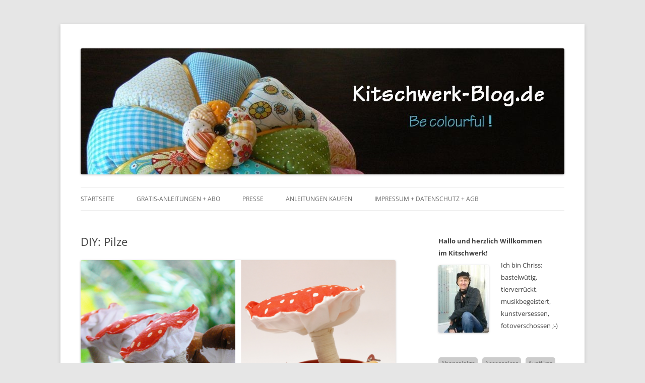

--- FILE ---
content_type: text/html; charset=UTF-8
request_url: https://www.kitschwerk-blog.de/diy-pilze/
body_size: 8905
content:
<!DOCTYPE html>
<!--[if IE 7]>
<html class="ie ie7" lang="de">
<![endif]-->
<!--[if IE 8]>
<html class="ie ie8" lang="de">
<![endif]-->
<!--[if !(IE 7) | !(IE 8)  ]><!-->
<html lang="de">
<!--<![endif]-->
<head>
<meta charset="UTF-8" />

<title>DIY: Pilze - kitschwerk-blog.de</title>
<link rel="profile" href="http://gmpg.org/xfn/11" />
<link rel="pingback" href="https://www.kitschwerk-blog.de/xmlrpc.php" />

<meta name='robots' content='index, follow, max-image-preview:large, max-snippet:-1, max-video-preview:-1' />

	<!-- This site is optimized with the Yoast SEO plugin v22.7 - https://yoast.com/wordpress/plugins/seo/ -->
	<meta name="description" content="Kostenlose Diy Anleitung: Pilze aus Stoff. Schöne Weihnachtsgeschenke einfach selber machen , auch für Kinder machbar. Ohne Nähmaschine! Gratis-Download." />
	<link rel="canonical" href="https://www.kitschwerk-blog.de/diy-pilze/" />
	<meta property="og:locale" content="de_DE" />
	<meta property="og:type" content="article" />
	<meta property="og:title" content="DIY: Pilze - kitschwerk-blog.de" />
	<meta property="og:description" content="Kostenlose Diy Anleitung: Pilze aus Stoff. Schöne Weihnachtsgeschenke einfach selber machen , auch für Kinder machbar. Ohne Nähmaschine! Gratis-Download." />
	<meta property="og:url" content="https://www.kitschwerk-blog.de/diy-pilze/" />
	<meta property="og:site_name" content="kitschwerk-blog.de" />
	<meta property="article:published_time" content="2018-11-26T23:12:50+00:00" />
	<meta property="article:modified_time" content="2018-11-26T23:44:06+00:00" />
	<meta property="og:image" content="https://www.kitschwerk-blog.de/wp-content/uploads/2018/11/Pilze-aus-Stoff-basteln-Herbstdeko-Weihnachtsdeko-mit-Kindern-selber-machen-1.png" />
	<meta property="og:image:width" content="800" />
	<meta property="og:image:height" content="522" />
	<meta property="og:image:type" content="image/png" />
	<meta name="author" content="Chriss" />
	<meta name="twitter:label1" content="Verfasst von" />
	<meta name="twitter:data1" content="Chriss" />
	<script type="application/ld+json" class="yoast-schema-graph">{"@context":"https://schema.org","@graph":[{"@type":"WebPage","@id":"https://www.kitschwerk-blog.de/diy-pilze/","url":"https://www.kitschwerk-blog.de/diy-pilze/","name":"DIY: Pilze - kitschwerk-blog.de","isPartOf":{"@id":"https://www.kitschwerk-blog.de/#website"},"primaryImageOfPage":{"@id":"https://www.kitschwerk-blog.de/diy-pilze/#primaryimage"},"image":{"@id":"https://www.kitschwerk-blog.de/diy-pilze/#primaryimage"},"thumbnailUrl":"https://www.kitschwerk-blog.de/wp-content/uploads/2018/11/Pilze-aus-Stoff-basteln-Herbstdeko-Weihnachtsdeko-mit-Kindern-selber-machen-1.png","datePublished":"2018-11-26T23:12:50+00:00","dateModified":"2018-11-26T23:44:06+00:00","author":{"@id":"https://www.kitschwerk-blog.de/#/schema/person/8cf3e7c4f775d7c2b7bca5fedd7c2576"},"description":"Kostenlose Diy Anleitung: Pilze aus Stoff. Schöne Weihnachtsgeschenke einfach selber machen , auch für Kinder machbar. Ohne Nähmaschine! Gratis-Download.","inLanguage":"de","potentialAction":[{"@type":"ReadAction","target":["https://www.kitschwerk-blog.de/diy-pilze/"]}]},{"@type":"ImageObject","inLanguage":"de","@id":"https://www.kitschwerk-blog.de/diy-pilze/#primaryimage","url":"https://www.kitschwerk-blog.de/wp-content/uploads/2018/11/Pilze-aus-Stoff-basteln-Herbstdeko-Weihnachtsdeko-mit-Kindern-selber-machen-1.png","contentUrl":"https://www.kitschwerk-blog.de/wp-content/uploads/2018/11/Pilze-aus-Stoff-basteln-Herbstdeko-Weihnachtsdeko-mit-Kindern-selber-machen-1.png","width":800,"height":522},{"@type":"WebSite","@id":"https://www.kitschwerk-blog.de/#website","url":"https://www.kitschwerk-blog.de/","name":"kitschwerk-blog.de","description":"Be colourful!","potentialAction":[{"@type":"SearchAction","target":{"@type":"EntryPoint","urlTemplate":"https://www.kitschwerk-blog.de/?s={search_term_string}"},"query-input":"required name=search_term_string"}],"inLanguage":"de"},{"@type":"Person","@id":"https://www.kitschwerk-blog.de/#/schema/person/8cf3e7c4f775d7c2b7bca5fedd7c2576","name":"Chriss","image":{"@type":"ImageObject","inLanguage":"de","@id":"https://www.kitschwerk-blog.de/#/schema/person/image/","url":"https://secure.gravatar.com/avatar/14723ec6b0ad6342e99d21b8bbfc2923?s=96&d=blank&r=g","contentUrl":"https://secure.gravatar.com/avatar/14723ec6b0ad6342e99d21b8bbfc2923?s=96&d=blank&r=g","caption":"Chriss"},"sameAs":["http://www.kitschwerk.de"],"url":"https://www.kitschwerk-blog.de/author/chrissi/"}]}</script>
	<!-- / Yoast SEO plugin. -->


<link rel="alternate" type="application/rss+xml" title="kitschwerk-blog.de &raquo; Feed" href="https://www.kitschwerk-blog.de/feed/" />
<link rel="alternate" type="application/rss+xml" title="kitschwerk-blog.de &raquo; Kommentar-Feed" href="https://www.kitschwerk-blog.de/comments/feed/" />
<script type="text/javascript">
/* <![CDATA[ */
window._wpemojiSettings = {"baseUrl":"https:\/\/s.w.org\/images\/core\/emoji\/15.0.3\/72x72\/","ext":".png","svgUrl":"https:\/\/s.w.org\/images\/core\/emoji\/15.0.3\/svg\/","svgExt":".svg","source":{"concatemoji":"https:\/\/www.kitschwerk-blog.de\/wp-includes\/js\/wp-emoji-release.min.js?ver=6.5.7"}};
/*! This file is auto-generated */
!function(i,n){var o,s,e;function c(e){try{var t={supportTests:e,timestamp:(new Date).valueOf()};sessionStorage.setItem(o,JSON.stringify(t))}catch(e){}}function p(e,t,n){e.clearRect(0,0,e.canvas.width,e.canvas.height),e.fillText(t,0,0);var t=new Uint32Array(e.getImageData(0,0,e.canvas.width,e.canvas.height).data),r=(e.clearRect(0,0,e.canvas.width,e.canvas.height),e.fillText(n,0,0),new Uint32Array(e.getImageData(0,0,e.canvas.width,e.canvas.height).data));return t.every(function(e,t){return e===r[t]})}function u(e,t,n){switch(t){case"flag":return n(e,"\ud83c\udff3\ufe0f\u200d\u26a7\ufe0f","\ud83c\udff3\ufe0f\u200b\u26a7\ufe0f")?!1:!n(e,"\ud83c\uddfa\ud83c\uddf3","\ud83c\uddfa\u200b\ud83c\uddf3")&&!n(e,"\ud83c\udff4\udb40\udc67\udb40\udc62\udb40\udc65\udb40\udc6e\udb40\udc67\udb40\udc7f","\ud83c\udff4\u200b\udb40\udc67\u200b\udb40\udc62\u200b\udb40\udc65\u200b\udb40\udc6e\u200b\udb40\udc67\u200b\udb40\udc7f");case"emoji":return!n(e,"\ud83d\udc26\u200d\u2b1b","\ud83d\udc26\u200b\u2b1b")}return!1}function f(e,t,n){var r="undefined"!=typeof WorkerGlobalScope&&self instanceof WorkerGlobalScope?new OffscreenCanvas(300,150):i.createElement("canvas"),a=r.getContext("2d",{willReadFrequently:!0}),o=(a.textBaseline="top",a.font="600 32px Arial",{});return e.forEach(function(e){o[e]=t(a,e,n)}),o}function t(e){var t=i.createElement("script");t.src=e,t.defer=!0,i.head.appendChild(t)}"undefined"!=typeof Promise&&(o="wpEmojiSettingsSupports",s=["flag","emoji"],n.supports={everything:!0,everythingExceptFlag:!0},e=new Promise(function(e){i.addEventListener("DOMContentLoaded",e,{once:!0})}),new Promise(function(t){var n=function(){try{var e=JSON.parse(sessionStorage.getItem(o));if("object"==typeof e&&"number"==typeof e.timestamp&&(new Date).valueOf()<e.timestamp+604800&&"object"==typeof e.supportTests)return e.supportTests}catch(e){}return null}();if(!n){if("undefined"!=typeof Worker&&"undefined"!=typeof OffscreenCanvas&&"undefined"!=typeof URL&&URL.createObjectURL&&"undefined"!=typeof Blob)try{var e="postMessage("+f.toString()+"("+[JSON.stringify(s),u.toString(),p.toString()].join(",")+"));",r=new Blob([e],{type:"text/javascript"}),a=new Worker(URL.createObjectURL(r),{name:"wpTestEmojiSupports"});return void(a.onmessage=function(e){c(n=e.data),a.terminate(),t(n)})}catch(e){}c(n=f(s,u,p))}t(n)}).then(function(e){for(var t in e)n.supports[t]=e[t],n.supports.everything=n.supports.everything&&n.supports[t],"flag"!==t&&(n.supports.everythingExceptFlag=n.supports.everythingExceptFlag&&n.supports[t]);n.supports.everythingExceptFlag=n.supports.everythingExceptFlag&&!n.supports.flag,n.DOMReady=!1,n.readyCallback=function(){n.DOMReady=!0}}).then(function(){return e}).then(function(){var e;n.supports.everything||(n.readyCallback(),(e=n.source||{}).concatemoji?t(e.concatemoji):e.wpemoji&&e.twemoji&&(t(e.twemoji),t(e.wpemoji)))}))}((window,document),window._wpemojiSettings);
/* ]]> */
</script>
<style id='wp-emoji-styles-inline-css' type='text/css'>

	img.wp-smiley, img.emoji {
		display: inline !important;
		border: none !important;
		box-shadow: none !important;
		height: 1em !important;
		width: 1em !important;
		margin: 0 0.07em !important;
		vertical-align: -0.1em !important;
		background: none !important;
		padding: 0 !important;
	}
</style>
<link rel='stylesheet' id='wp-block-library-css' href='https://www.kitschwerk-blog.de/wp-includes/css/dist/block-library/style.min.css?ver=6.5.7' type='text/css' media='all' />
<style id='wp-block-library-theme-inline-css' type='text/css'>
.wp-block-audio figcaption{color:#555;font-size:13px;text-align:center}.is-dark-theme .wp-block-audio figcaption{color:#ffffffa6}.wp-block-audio{margin:0 0 1em}.wp-block-code{border:1px solid #ccc;border-radius:4px;font-family:Menlo,Consolas,monaco,monospace;padding:.8em 1em}.wp-block-embed figcaption{color:#555;font-size:13px;text-align:center}.is-dark-theme .wp-block-embed figcaption{color:#ffffffa6}.wp-block-embed{margin:0 0 1em}.blocks-gallery-caption{color:#555;font-size:13px;text-align:center}.is-dark-theme .blocks-gallery-caption{color:#ffffffa6}.wp-block-image figcaption{color:#555;font-size:13px;text-align:center}.is-dark-theme .wp-block-image figcaption{color:#ffffffa6}.wp-block-image{margin:0 0 1em}.wp-block-pullquote{border-bottom:4px solid;border-top:4px solid;color:currentColor;margin-bottom:1.75em}.wp-block-pullquote cite,.wp-block-pullquote footer,.wp-block-pullquote__citation{color:currentColor;font-size:.8125em;font-style:normal;text-transform:uppercase}.wp-block-quote{border-left:.25em solid;margin:0 0 1.75em;padding-left:1em}.wp-block-quote cite,.wp-block-quote footer{color:currentColor;font-size:.8125em;font-style:normal;position:relative}.wp-block-quote.has-text-align-right{border-left:none;border-right:.25em solid;padding-left:0;padding-right:1em}.wp-block-quote.has-text-align-center{border:none;padding-left:0}.wp-block-quote.is-large,.wp-block-quote.is-style-large,.wp-block-quote.is-style-plain{border:none}.wp-block-search .wp-block-search__label{font-weight:700}.wp-block-search__button{border:1px solid #ccc;padding:.375em .625em}:where(.wp-block-group.has-background){padding:1.25em 2.375em}.wp-block-separator.has-css-opacity{opacity:.4}.wp-block-separator{border:none;border-bottom:2px solid;margin-left:auto;margin-right:auto}.wp-block-separator.has-alpha-channel-opacity{opacity:1}.wp-block-separator:not(.is-style-wide):not(.is-style-dots){width:100px}.wp-block-separator.has-background:not(.is-style-dots){border-bottom:none;height:1px}.wp-block-separator.has-background:not(.is-style-wide):not(.is-style-dots){height:2px}.wp-block-table{margin:0 0 1em}.wp-block-table td,.wp-block-table th{word-break:normal}.wp-block-table figcaption{color:#555;font-size:13px;text-align:center}.is-dark-theme .wp-block-table figcaption{color:#ffffffa6}.wp-block-video figcaption{color:#555;font-size:13px;text-align:center}.is-dark-theme .wp-block-video figcaption{color:#ffffffa6}.wp-block-video{margin:0 0 1em}.wp-block-template-part.has-background{margin-bottom:0;margin-top:0;padding:1.25em 2.375em}
</style>
<style id='classic-theme-styles-inline-css' type='text/css'>
/*! This file is auto-generated */
.wp-block-button__link{color:#fff;background-color:#32373c;border-radius:9999px;box-shadow:none;text-decoration:none;padding:calc(.667em + 2px) calc(1.333em + 2px);font-size:1.125em}.wp-block-file__button{background:#32373c;color:#fff;text-decoration:none}
</style>
<style id='global-styles-inline-css' type='text/css'>
body{--wp--preset--color--black: #000000;--wp--preset--color--cyan-bluish-gray: #abb8c3;--wp--preset--color--white: #fff;--wp--preset--color--pale-pink: #f78da7;--wp--preset--color--vivid-red: #cf2e2e;--wp--preset--color--luminous-vivid-orange: #ff6900;--wp--preset--color--luminous-vivid-amber: #fcb900;--wp--preset--color--light-green-cyan: #7bdcb5;--wp--preset--color--vivid-green-cyan: #00d084;--wp--preset--color--pale-cyan-blue: #8ed1fc;--wp--preset--color--vivid-cyan-blue: #0693e3;--wp--preset--color--vivid-purple: #9b51e0;--wp--preset--color--blue: #21759b;--wp--preset--color--dark-gray: #444;--wp--preset--color--medium-gray: #9f9f9f;--wp--preset--color--light-gray: #e6e6e6;--wp--preset--gradient--vivid-cyan-blue-to-vivid-purple: linear-gradient(135deg,rgba(6,147,227,1) 0%,rgb(155,81,224) 100%);--wp--preset--gradient--light-green-cyan-to-vivid-green-cyan: linear-gradient(135deg,rgb(122,220,180) 0%,rgb(0,208,130) 100%);--wp--preset--gradient--luminous-vivid-amber-to-luminous-vivid-orange: linear-gradient(135deg,rgba(252,185,0,1) 0%,rgba(255,105,0,1) 100%);--wp--preset--gradient--luminous-vivid-orange-to-vivid-red: linear-gradient(135deg,rgba(255,105,0,1) 0%,rgb(207,46,46) 100%);--wp--preset--gradient--very-light-gray-to-cyan-bluish-gray: linear-gradient(135deg,rgb(238,238,238) 0%,rgb(169,184,195) 100%);--wp--preset--gradient--cool-to-warm-spectrum: linear-gradient(135deg,rgb(74,234,220) 0%,rgb(151,120,209) 20%,rgb(207,42,186) 40%,rgb(238,44,130) 60%,rgb(251,105,98) 80%,rgb(254,248,76) 100%);--wp--preset--gradient--blush-light-purple: linear-gradient(135deg,rgb(255,206,236) 0%,rgb(152,150,240) 100%);--wp--preset--gradient--blush-bordeaux: linear-gradient(135deg,rgb(254,205,165) 0%,rgb(254,45,45) 50%,rgb(107,0,62) 100%);--wp--preset--gradient--luminous-dusk: linear-gradient(135deg,rgb(255,203,112) 0%,rgb(199,81,192) 50%,rgb(65,88,208) 100%);--wp--preset--gradient--pale-ocean: linear-gradient(135deg,rgb(255,245,203) 0%,rgb(182,227,212) 50%,rgb(51,167,181) 100%);--wp--preset--gradient--electric-grass: linear-gradient(135deg,rgb(202,248,128) 0%,rgb(113,206,126) 100%);--wp--preset--gradient--midnight: linear-gradient(135deg,rgb(2,3,129) 0%,rgb(40,116,252) 100%);--wp--preset--font-size--small: 13px;--wp--preset--font-size--medium: 20px;--wp--preset--font-size--large: 36px;--wp--preset--font-size--x-large: 42px;--wp--preset--spacing--20: 0.44rem;--wp--preset--spacing--30: 0.67rem;--wp--preset--spacing--40: 1rem;--wp--preset--spacing--50: 1.5rem;--wp--preset--spacing--60: 2.25rem;--wp--preset--spacing--70: 3.38rem;--wp--preset--spacing--80: 5.06rem;--wp--preset--shadow--natural: 6px 6px 9px rgba(0, 0, 0, 0.2);--wp--preset--shadow--deep: 12px 12px 50px rgba(0, 0, 0, 0.4);--wp--preset--shadow--sharp: 6px 6px 0px rgba(0, 0, 0, 0.2);--wp--preset--shadow--outlined: 6px 6px 0px -3px rgba(255, 255, 255, 1), 6px 6px rgba(0, 0, 0, 1);--wp--preset--shadow--crisp: 6px 6px 0px rgba(0, 0, 0, 1);}:where(.is-layout-flex){gap: 0.5em;}:where(.is-layout-grid){gap: 0.5em;}body .is-layout-flex{display: flex;}body .is-layout-flex{flex-wrap: wrap;align-items: center;}body .is-layout-flex > *{margin: 0;}body .is-layout-grid{display: grid;}body .is-layout-grid > *{margin: 0;}:where(.wp-block-columns.is-layout-flex){gap: 2em;}:where(.wp-block-columns.is-layout-grid){gap: 2em;}:where(.wp-block-post-template.is-layout-flex){gap: 1.25em;}:where(.wp-block-post-template.is-layout-grid){gap: 1.25em;}.has-black-color{color: var(--wp--preset--color--black) !important;}.has-cyan-bluish-gray-color{color: var(--wp--preset--color--cyan-bluish-gray) !important;}.has-white-color{color: var(--wp--preset--color--white) !important;}.has-pale-pink-color{color: var(--wp--preset--color--pale-pink) !important;}.has-vivid-red-color{color: var(--wp--preset--color--vivid-red) !important;}.has-luminous-vivid-orange-color{color: var(--wp--preset--color--luminous-vivid-orange) !important;}.has-luminous-vivid-amber-color{color: var(--wp--preset--color--luminous-vivid-amber) !important;}.has-light-green-cyan-color{color: var(--wp--preset--color--light-green-cyan) !important;}.has-vivid-green-cyan-color{color: var(--wp--preset--color--vivid-green-cyan) !important;}.has-pale-cyan-blue-color{color: var(--wp--preset--color--pale-cyan-blue) !important;}.has-vivid-cyan-blue-color{color: var(--wp--preset--color--vivid-cyan-blue) !important;}.has-vivid-purple-color{color: var(--wp--preset--color--vivid-purple) !important;}.has-black-background-color{background-color: var(--wp--preset--color--black) !important;}.has-cyan-bluish-gray-background-color{background-color: var(--wp--preset--color--cyan-bluish-gray) !important;}.has-white-background-color{background-color: var(--wp--preset--color--white) !important;}.has-pale-pink-background-color{background-color: var(--wp--preset--color--pale-pink) !important;}.has-vivid-red-background-color{background-color: var(--wp--preset--color--vivid-red) !important;}.has-luminous-vivid-orange-background-color{background-color: var(--wp--preset--color--luminous-vivid-orange) !important;}.has-luminous-vivid-amber-background-color{background-color: var(--wp--preset--color--luminous-vivid-amber) !important;}.has-light-green-cyan-background-color{background-color: var(--wp--preset--color--light-green-cyan) !important;}.has-vivid-green-cyan-background-color{background-color: var(--wp--preset--color--vivid-green-cyan) !important;}.has-pale-cyan-blue-background-color{background-color: var(--wp--preset--color--pale-cyan-blue) !important;}.has-vivid-cyan-blue-background-color{background-color: var(--wp--preset--color--vivid-cyan-blue) !important;}.has-vivid-purple-background-color{background-color: var(--wp--preset--color--vivid-purple) !important;}.has-black-border-color{border-color: var(--wp--preset--color--black) !important;}.has-cyan-bluish-gray-border-color{border-color: var(--wp--preset--color--cyan-bluish-gray) !important;}.has-white-border-color{border-color: var(--wp--preset--color--white) !important;}.has-pale-pink-border-color{border-color: var(--wp--preset--color--pale-pink) !important;}.has-vivid-red-border-color{border-color: var(--wp--preset--color--vivid-red) !important;}.has-luminous-vivid-orange-border-color{border-color: var(--wp--preset--color--luminous-vivid-orange) !important;}.has-luminous-vivid-amber-border-color{border-color: var(--wp--preset--color--luminous-vivid-amber) !important;}.has-light-green-cyan-border-color{border-color: var(--wp--preset--color--light-green-cyan) !important;}.has-vivid-green-cyan-border-color{border-color: var(--wp--preset--color--vivid-green-cyan) !important;}.has-pale-cyan-blue-border-color{border-color: var(--wp--preset--color--pale-cyan-blue) !important;}.has-vivid-cyan-blue-border-color{border-color: var(--wp--preset--color--vivid-cyan-blue) !important;}.has-vivid-purple-border-color{border-color: var(--wp--preset--color--vivid-purple) !important;}.has-vivid-cyan-blue-to-vivid-purple-gradient-background{background: var(--wp--preset--gradient--vivid-cyan-blue-to-vivid-purple) !important;}.has-light-green-cyan-to-vivid-green-cyan-gradient-background{background: var(--wp--preset--gradient--light-green-cyan-to-vivid-green-cyan) !important;}.has-luminous-vivid-amber-to-luminous-vivid-orange-gradient-background{background: var(--wp--preset--gradient--luminous-vivid-amber-to-luminous-vivid-orange) !important;}.has-luminous-vivid-orange-to-vivid-red-gradient-background{background: var(--wp--preset--gradient--luminous-vivid-orange-to-vivid-red) !important;}.has-very-light-gray-to-cyan-bluish-gray-gradient-background{background: var(--wp--preset--gradient--very-light-gray-to-cyan-bluish-gray) !important;}.has-cool-to-warm-spectrum-gradient-background{background: var(--wp--preset--gradient--cool-to-warm-spectrum) !important;}.has-blush-light-purple-gradient-background{background: var(--wp--preset--gradient--blush-light-purple) !important;}.has-blush-bordeaux-gradient-background{background: var(--wp--preset--gradient--blush-bordeaux) !important;}.has-luminous-dusk-gradient-background{background: var(--wp--preset--gradient--luminous-dusk) !important;}.has-pale-ocean-gradient-background{background: var(--wp--preset--gradient--pale-ocean) !important;}.has-electric-grass-gradient-background{background: var(--wp--preset--gradient--electric-grass) !important;}.has-midnight-gradient-background{background: var(--wp--preset--gradient--midnight) !important;}.has-small-font-size{font-size: var(--wp--preset--font-size--small) !important;}.has-medium-font-size{font-size: var(--wp--preset--font-size--medium) !important;}.has-large-font-size{font-size: var(--wp--preset--font-size--large) !important;}.has-x-large-font-size{font-size: var(--wp--preset--font-size--x-large) !important;}
.wp-block-navigation a:where(:not(.wp-element-button)){color: inherit;}
:where(.wp-block-post-template.is-layout-flex){gap: 1.25em;}:where(.wp-block-post-template.is-layout-grid){gap: 1.25em;}
:where(.wp-block-columns.is-layout-flex){gap: 2em;}:where(.wp-block-columns.is-layout-grid){gap: 2em;}
.wp-block-pullquote{font-size: 1.5em;line-height: 1.6;}
</style>
<link rel='stylesheet' id='twentytwelve-fonts-css' href='https://www.kitschwerk-blog.de/wp-content/themes/twentytwelve/fonts/font-open-sans.css?ver=20230328' type='text/css' media='all' />
<link rel='stylesheet' id='twentytwelve-style-css' href='https://www.kitschwerk-blog.de/wp-content/themes/2012-child-polished/style.css?ver=20240402' type='text/css' media='all' />
<link rel='stylesheet' id='twentytwelve-block-style-css' href='https://www.kitschwerk-blog.de/wp-content/themes/twentytwelve/css/blocks.css?ver=20230213' type='text/css' media='all' />
<!--[if lt IE 9]>
<link rel='stylesheet' id='twentytwelve-ie-css' href='https://www.kitschwerk-blog.de/wp-content/themes/twentytwelve/css/ie.css?ver=20150214' type='text/css' media='all' />
<![endif]-->
<script type="text/javascript" src="https://www.kitschwerk-blog.de/wp-includes/js/jquery/jquery.min.js?ver=3.7.1" id="jquery-core-js"></script>
<script type="text/javascript" src="https://www.kitschwerk-blog.de/wp-includes/js/jquery/jquery-migrate.min.js?ver=3.4.1" id="jquery-migrate-js"></script>
<script type="text/javascript" src="https://www.kitschwerk-blog.de/wp-content/themes/twentytwelve/js/navigation.js?ver=20141205" id="twentytwelve-navigation-js" defer="defer" data-wp-strategy="defer"></script>
<link rel="https://api.w.org/" href="https://www.kitschwerk-blog.de/wp-json/" /><link rel="alternate" type="application/json" href="https://www.kitschwerk-blog.de/wp-json/wp/v2/posts/372830" /><link rel="EditURI" type="application/rsd+xml" title="RSD" href="https://www.kitschwerk-blog.de/xmlrpc.php?rsd" />
<meta name="generator" content="WordPress 6.5.7" />
<link rel='shortlink' href='https://www.kitschwerk-blog.de/?p=372830' />
<link rel="alternate" type="application/json+oembed" href="https://www.kitschwerk-blog.de/wp-json/oembed/1.0/embed?url=https%3A%2F%2Fwww.kitschwerk-blog.de%2Fdiy-pilze%2F" />
<link rel="alternate" type="text/xml+oembed" href="https://www.kitschwerk-blog.de/wp-json/oembed/1.0/embed?url=https%3A%2F%2Fwww.kitschwerk-blog.de%2Fdiy-pilze%2F&#038;format=xml" />
	<style type="text/css" id="twentytwelve-header-css">
		.site-title,
	.site-description {
		position: absolute;
		clip: rect(1px 1px 1px 1px); /* IE7 */
		clip: rect(1px, 1px, 1px, 1px);
	}
			</style>
	</head>

<body class="post-template-default single single-post postid-372830 single-format-standard wp-embed-responsive custom-font-enabled single-author">
<div id="page" class="hfeed site">
	<header id="masthead" class="site-header" role="banner">
		<hgroup>
			<h1 class="site-title"><a href="https://www.kitschwerk-blog.de/" title="kitschwerk-blog.de" rel="home">kitschwerk-blog.de</a></h1>
			<h2 class="site-description">Be colourful!</h2>
		</hgroup>

	

				<a href="https://www.kitschwerk-blog.de/"><img src="https://www.kitschwerk-blog.de/wp-content/uploads/2014/02/cropped-cropped-blog-kitschwer-header.jpg" class="header-image" width="960" height="250" alt="" /></a>
		        	<nav id="site-navigation" class="main-navigation" role="navigation">
			<h3 class="menu-toggle">Menü</h3>
			<a class="assistive-text" href="#content" title="Zum Inhalt springen">Zum Inhalt springen</a>
			<div class="menu-kitschwerk-blog-container"><ul id="menu-kitschwerk-blog" class="nav-menu"><li id="menu-item-122959" class="menu-item menu-item-type-custom menu-item-object-custom menu-item-home menu-item-122959"><a href="https://www.kitschwerk-blog.de/">Startseite</a></li>
<li id="menu-item-850" class="menu-item menu-item-type-post_type menu-item-object-page menu-item-850"><a href="https://www.kitschwerk-blog.de/gratis-anleitungen-abo/">Gratis-Anleitungen +  Abo</a></li>
<li id="menu-item-852" class="menu-item menu-item-type-post_type menu-item-object-page menu-item-852"><a href="https://www.kitschwerk-blog.de/presse/">Presse</a></li>
<li id="menu-item-1038" class="menu-item menu-item-type-post_type menu-item-object-page menu-item-1038"><a href="https://www.kitschwerk-blog.de/anleitungen-kaufen/">Anleitungen kaufen</a></li>
<li id="menu-item-12" class="menu-item menu-item-type-post_type menu-item-object-page menu-item-12"><a href="https://www.kitschwerk-blog.de/impressum-datenschutz/">Impressum + Datenschutz + AGB</a></li>
</ul></div>		</nav><!-- #site-navigation -->
	</header><!-- #masthead -->

	<div id="main" class="wrapper">
	<div id="primary" class="site-content">
		<div id="content" role="main">

			
				
	<article id="post-372830" class="post-372830 post type-post status-publish format-standard has-post-thumbnail hentry category-allgemein tag-basteln tag-basteln-mit-kindern tag-deko tag-diy tag-diy-blumen tag-weihnachten">
				<header class="entry-header">
									<h2 class="entry-title">DIY: Pilze</h2>
										<!--<div class="comments-link">-->
									<!--</div>--><!-- .comments-link -->
					</header><!-- .entry-header -->

				<div class="entry-content">
			<p><img fetchpriority="high" decoding="async" class="alignnone wp-image-372831 size-full" src="https://www.kitschwerk-blog.de/wp-content/uploads/2018/11/Pilze-aus-Stoff-basteln-Herbstdeko-Weihnachtsdeko-mit-Kindern-selber-machen-1.png" alt="Weihnachtliche Pilze selber basteln Kostenlose Anleitung mit Fotos Geschenkidee mit Kindern basteln" width="800" height="522" srcset="https://www.kitschwerk-blog.de/wp-content/uploads/2018/11/Pilze-aus-Stoff-basteln-Herbstdeko-Weihnachtsdeko-mit-Kindern-selber-machen-1.png 800w, https://www.kitschwerk-blog.de/wp-content/uploads/2018/11/Pilze-aus-Stoff-basteln-Herbstdeko-Weihnachtsdeko-mit-Kindern-selber-machen-1-300x196.png 300w, https://www.kitschwerk-blog.de/wp-content/uploads/2018/11/Pilze-aus-Stoff-basteln-Herbstdeko-Weihnachtsdeko-mit-Kindern-selber-machen-1-768x501.png 768w, https://www.kitschwerk-blog.de/wp-content/uploads/2018/11/Pilze-aus-Stoff-basteln-Herbstdeko-Weihnachtsdeko-mit-Kindern-selber-machen-1-624x407.png 624w" sizes="(max-width: 800px) 100vw, 800px" /><br />
Herbstdeko weihnachtlich interpretiert ;-)<br />
<span id="more-372830"></span><br />
oder um bei der Wahrheit zu bleiben: Seit Jahren wollte ich diese Bastelarbeit schon<br />
veröffentlichen und habe immer den Herbst verpasst&#8230;.<br />
Trotzdem sind die Pilze eine unkomplizierte und schnell gemachte Geschenkidee &#8211; auch zu Weihnachten uuuund auch für Kinder machbar!</p>
<p>Also los:</p>
<p><strong>Pilze:</strong><br />
3 Seiten, Schritt für Schritt in Textform, Fotos<br />
[ddownload id=&#8220;372833&#8243; text=&#8220;Download Anleitung&#8220; style=&#8220;button&#8220; button=&#8220;green&#8220;]<br />
<small>Dateigröße: [ddownload_size id=&#8220;372833&#8243;] Downloads: [ddownload_count id=&#8220;372833&#8243;]</small></p>
<p>Hier verlinkt:<br />
<span style="color: #339966;"><a style="color: #339966;" href="http://handmadeontuesday.blogspot.de/" target="_blank" rel="noopener">HandemadeonTuesday<br />
</a></span> <span style="color: #99cc00;"><a style="color: #99cc00;" href="http://www.creadienstag.de/" target="_blank" rel="noopener">Creadienstag</a></span></p>
					</div><!-- .entry-content -->
		
		<footer class="entry-meta">
											</footer><!-- .entry-meta -->
	</article><!-- #post -->

				<nav class="nav-single">
					<h3 class="assistive-text">Beitragsnavigation</h3>
					<span class="nav-previous"><a href="https://www.kitschwerk-blog.de/greendistrict/" rel="prev"><span class="meta-nav">&larr;</span> GreenDistrict</a></span>
					<span class="nav-next"><a href="https://www.kitschwerk-blog.de/projekt-no-44-pinguine/" rel="next">Projekt No.44: Pinguine <span class="meta-nav">&rarr;</span></a></span>
				</nav><!-- .nav-single -->

				
<div id="comments" class="comments-area">

	
	
	
</div><!-- #comments .comments-area -->
			
		</div><!-- #content -->
	</div><!-- #primary -->


			<div id="secondary" class="widget-area" role="complementary">
			<aside id="text-4" class="widget widget_text">			<div class="textwidget"><p><strong>Hallo und herzlich Willkommen<br />
im Kitschwerk!</strong><br />
<img class="size-full wp-image-276 alignleft" alt="Profilbild-e1363476046293" src="https://www.kitschwerk-blog.de/wp-content/uploads/2013/11/Profilbild-e1386024432942.jpg" width="100" height="134" />Ich bin Chriss:<br />
bastelwütig,<br />
tierverrückt,<br />
musikbegeistert,<br />
kunstversessen,<br />
fotoverschossen ;-)</p>
</div>
		</aside><aside id="tag_cloud-2" class="widget widget_tag_cloud"><h3 class="widget-title">Schlagwörter</h3><div class="tagcloud"><ul class='wp-tag-cloud' role='list'>
	<li><a href="https://www.kitschwerk-blog.de/tag/aboprojekte/" class="tag-cloud-link tag-link-25 tag-link-position-1" style="font-size: 19.311258278146pt;" aria-label="Aboprojekte (32 Einträge)">Aboprojekte</a></li>
	<li><a href="https://www.kitschwerk-blog.de/tag/accessoires/" class="tag-cloud-link tag-link-29 tag-link-position-2" style="font-size: 13.099337748344pt;" aria-label="Accessoires (6 Einträge)">Accessoires</a></li>
	<li><a href="https://www.kitschwerk-blog.de/tag/ausfluege/" class="tag-cloud-link tag-link-30 tag-link-position-3" style="font-size: 13.562913907285pt;" aria-label="Ausflüge (7 Einträge)">Ausflüge</a></li>
	<li><a href="https://www.kitschwerk-blog.de/tag/basteln/" class="tag-cloud-link tag-link-19 tag-link-position-4" style="font-size: 17.64238410596pt;" aria-label="Basteln (21 Einträge)">Basteln</a></li>
	<li><a href="https://www.kitschwerk-blog.de/tag/basteln-mit-kindern/" class="tag-cloud-link tag-link-26 tag-link-position-5" style="font-size: 16.158940397351pt;" aria-label="Basteln mit Kindern (14 Einträge)">Basteln mit Kindern</a></li>
	<li><a href="https://www.kitschwerk-blog.de/tag/deko/" class="tag-cloud-link tag-link-32 tag-link-position-6" style="font-size: 19.033112582781pt;" aria-label="Deko (30 Einträge)">Deko</a></li>
	<li><a href="https://www.kitschwerk-blog.de/tag/diy/" class="tag-cloud-link tag-link-17 tag-link-position-7" style="font-size: 21.165562913907pt;" aria-label="DIY (51 Einträge)">DIY</a></li>
	<li><a href="https://www.kitschwerk-blog.de/tag/diy-blumen/" class="tag-cloud-link tag-link-41 tag-link-position-8" style="font-size: 13.562913907285pt;" aria-label="DIY-Blumen (7 Einträge)">DIY-Blumen</a></li>
	<li><a href="https://www.kitschwerk-blog.de/tag/diy-tiere/" class="tag-cloud-link tag-link-46 tag-link-position-9" style="font-size: 14.026490066225pt;" aria-label="DIY-Tiere (8 Einträge)">DIY-Tiere</a></li>
	<li><a href="https://www.kitschwerk-blog.de/tag/filz/" class="tag-cloud-link tag-link-38 tag-link-position-10" style="font-size: 12.450331125828pt;" aria-label="Filz (5 Einträge)">Filz</a></li>
	<li><a href="https://www.kitschwerk-blog.de/tag/fuer-babys/" class="tag-cloud-link tag-link-45 tag-link-position-11" style="font-size: 9.6688741721854pt;" aria-label="für Babys (2 Einträge)">für Babys</a></li>
	<li><a href="https://www.kitschwerk-blog.de/tag/garten/" class="tag-cloud-link tag-link-48 tag-link-position-12" style="font-size: 8pt;" aria-label="Garten (1 Eintrag)">Garten</a></li>
	<li><a href="https://www.kitschwerk-blog.de/tag/geschenkideen-fuer-ihn/" class="tag-cloud-link tag-link-31 tag-link-position-13" style="font-size: 16.622516556291pt;" aria-label="Geschenkideen für Ihn (16 Einträge)">Geschenkideen für Ihn</a></li>
	<li><a href="https://www.kitschwerk-blog.de/tag/jeans/" class="tag-cloud-link tag-link-42 tag-link-position-14" style="font-size: 13.099337748344pt;" aria-label="Jeans (6 Einträge)">Jeans</a></li>
	<li><a href="https://www.kitschwerk-blog.de/tag/kissen/" class="tag-cloud-link tag-link-44 tag-link-position-15" style="font-size: 13.099337748344pt;" aria-label="Kissen (6 Einträge)">Kissen</a></li>
	<li><a href="https://www.kitschwerk-blog.de/tag/leuchten/" class="tag-cloud-link tag-link-6 tag-link-position-16" style="font-size: 14.860927152318pt;" aria-label="Leuchten (10 Einträge)">Leuchten</a></li>
	<li><a href="https://www.kitschwerk-blog.de/tag/messen-maerkte/" class="tag-cloud-link tag-link-37 tag-link-position-17" style="font-size: 9.6688741721854pt;" aria-label="Messen + Märkte (2 Einträge)">Messen + Märkte</a></li>
	<li><a href="https://www.kitschwerk-blog.de/tag/moebel/" class="tag-cloud-link tag-link-5 tag-link-position-18" style="font-size: 10.781456953642pt;" aria-label="Möbel (3 Einträge)">Möbel</a></li>
	<li><a href="https://www.kitschwerk-blog.de/tag/naehen/" class="tag-cloud-link tag-link-28 tag-link-position-19" style="font-size: 22pt;" aria-label="Nähen (63 Einträge)">Nähen</a></li>
	<li><a href="https://www.kitschwerk-blog.de/tag/naehen-fuer-den-tierschutz/" class="tag-cloud-link tag-link-34 tag-link-position-20" style="font-size: 11.708609271523pt;" aria-label="Nähen für den Tierschutz (4 Einträge)">Nähen für den Tierschutz</a></li>
	<li><a href="https://www.kitschwerk-blog.de/tag/ostern/" class="tag-cloud-link tag-link-39 tag-link-position-21" style="font-size: 12.450331125828pt;" aria-label="Ostern (5 Einträge)">Ostern</a></li>
	<li><a href="https://www.kitschwerk-blog.de/tag/taschen/" class="tag-cloud-link tag-link-35 tag-link-position-22" style="font-size: 16.344370860927pt;" aria-label="Taschen (15 Einträge)">Taschen</a></li>
	<li><a href="https://www.kitschwerk-blog.de/tag/upcycling/" class="tag-cloud-link tag-link-40 tag-link-position-23" style="font-size: 15.509933774834pt;" aria-label="Upcycling (12 Einträge)">Upcycling</a></li>
	<li><a href="https://www.kitschwerk-blog.de/tag/wandgestaltung/" class="tag-cloud-link tag-link-33 tag-link-position-24" style="font-size: 14.490066225166pt;" aria-label="Wandgestaltung (9 Einträge)">Wandgestaltung</a></li>
	<li><a href="https://www.kitschwerk-blog.de/tag/weihnachten/" class="tag-cloud-link tag-link-16 tag-link-position-25" style="font-size: 16.622516556291pt;" aria-label="Weihnachten (16 Einträge)">Weihnachten</a></li>
	<li><a href="https://www.kitschwerk-blog.de/tag/zum-anziehen/" class="tag-cloud-link tag-link-47 tag-link-position-26" style="font-size: 12.450331125828pt;" aria-label="Zum Anziehen (5 Einträge)">Zum Anziehen</a></li>
</ul>
</div>
</aside><aside id="text-22" class="widget widget_text">			<div class="textwidget"><p><span style="color: #808080;"><em><strong>Anleitungen kaufen:</strong></em></span></p>
<p><a href="https://www.etsy.com/de/shop/Kitschwerk" target="_blank" rel="noopener"><img loading="lazy" decoding="async" class="alignnone wp-image-372653 size-full" src="https://www.kitschwerk-blog.de/wp-content/uploads/2018/05/Etsy-Shop-Link.png" alt="" width="800" height="208" srcset="https://www.kitschwerk-blog.de/wp-content/uploads/2018/05/Etsy-Shop-Link.png 800w, https://www.kitschwerk-blog.de/wp-content/uploads/2018/05/Etsy-Shop-Link-300x78.png 300w, https://www.kitschwerk-blog.de/wp-content/uploads/2018/05/Etsy-Shop-Link-768x200.png 768w, https://www.kitschwerk-blog.de/wp-content/uploads/2018/05/Etsy-Shop-Link-624x162.png 624w" sizes="(max-width: 800px) 100vw, 800px" /></a></p>
</div>
		</aside><aside id="text-20" class="widget widget_text">			<div class="textwidget"><p><span style="color: #808080;"><em><strong>Ein paar Infos am "Rande" :</strong></em></span><br />
<span style="color: #47a6d6;"><strong>KONTAKT:</strong></span><br />
<span style="color: #808080;"> Ich freue mich über euer Feedback! Schreibt mir gerne an:</span><br />
<span style="color: #808080;"><strong> chriss@kitschwerk.de</strong></span></p>
<p><span style="color: #47a6d6;"><strong>WERBUNG:</strong></span><br />
<span style="color: #808080;"> Ich möchte meinen Blog so weit wie möglich Werbefrei halten. Eine Anleitung ohne Nennung von Bezugsquellen und Markennamen wäre allerdings nicht sehr zweckdienlich. Ich werde aber nicht dafür bezahlt oder beschenkt, andernfalls findet ihr einen Hinweis!</span></p>
</div>
		</aside><aside id="text-23" class="widget widget_text">			<div class="textwidget"><p><strong><span style="color: #808080;"><em>Unsere Umwelt- und<br />
Tierschutzinitiative: <a href="https://www.greendistrict.de" target="_blank" rel="noopener">GreenDistrict</a></em></span></strong><br />
<a href="https://www.greendistrict.de" target="_blank" rel="noopener"><img loading="lazy" decoding="async" class="alignnone wp-image-372817 size-full" src="https://www.kitschwerk-blog.de/wp-content/uploads/2018/10/GreenDistrict-Banner.jpg" alt="GreenDistrict Umwelt- und Tierschutzinitiative" width="800" height="520" srcset="https://www.kitschwerk-blog.de/wp-content/uploads/2018/10/GreenDistrict-Banner.jpg 800w, https://www.kitschwerk-blog.de/wp-content/uploads/2018/10/GreenDistrict-Banner-300x195.jpg 300w, https://www.kitschwerk-blog.de/wp-content/uploads/2018/10/GreenDistrict-Banner-768x499.jpg 768w, https://www.kitschwerk-blog.de/wp-content/uploads/2018/10/GreenDistrict-Banner-624x406.jpg 624w" sizes="(max-width: 800px) 100vw, 800px" /></a></p>
</div>
		</aside><aside id="text-15" class="widget widget_text">			<div class="textwidget"><p><em><span style="color: #808080;"><strong>Verfolgt mich ;-)</strong></span></em><br />
<a href="https://www.bloglovin.com/blogs/kitschwerk-blogde-11792105" target="_blank" rel="noopener"><img class="alignnone wp-image-372656 size-full" src="https://www.kitschwerk-blog.de/wp-content/uploads/2018/05/Bloglovin-Link.png" alt="" width="800" height="208" /></a><br />
<a href="https://www.pinterest.de/kitschwerk/" target="_blank" rel="noopener"><img class="alignnone wp-image-372658 size-full" src="https://www.kitschwerk-blog.de/wp-content/uploads/2018/05/Pinterest-Link.png" alt="" width="800" height="208" /></a><br />
<a href="https://www.handmadekultur.de/autor/kitschwerk" target="_blank" rel="noopener"><img class="alignnone wp-image-372660 size-full" src="https://www.kitschwerk-blog.de/wp-content/uploads/2018/05/Handmade-Kultur-Link.png" alt="" width="800" height="208" /></a></p>
</div>
		</aside><aside id="text-14" class="widget widget_text">			<div class="textwidget"><p><span style="color: #808080;"><em><strong>Ausgesuchte Anleitungen von  Julia:</strong></em></span><br />
<a href="http://www.diylove.de" target="_blank" rel="noopener"><img class="alignnone size-full wp-image-1702" alt="diylove_banner_160" src="https://www.kitschwerk-blog.de/wp-content/uploads/2014/04/diylove_banner_160.jpg" width="160" height="80" /></a></p>
</div>
		</aside><aside id="text-19" class="widget widget_text">			<div class="textwidget"><span style="color: #808080;"><em><strong>Initiative: "Nähen für den Tierschutz"</strong></em></span>
<a href="https://www.kitschwerk-blog.de/diy-hundehalsbaender/"><img class="alignnone  wp-image-6155" alt="Nähen für den Tierschutz 200" src="https://www.kitschwerk-blog.de/wp-content/uploads/2014/09/Nähen-für-den-Tierschutz-200.jpg" width="150" height="90" /></a></div>
		</aside>		</div><!-- #secondary -->
		</div><!-- #main .wrapper -->
	<footer id="colophon" role="contentinfo">
		<div class="site-info">
			    <a href="http://www.kitschwerk-blog.de/" title="kitschwerk-blog">Kitschwerk-Blog</a>
    						<a href="https://de.wordpress.org/" class="imprint" title="Semantic Personal Publishing Platform">
				Stolz präsentiert von WordPress			</a>
		</div><!-- .site-info -->
	</footer><!-- #colophon -->
</div><!-- #page -->

</body>
</html>
